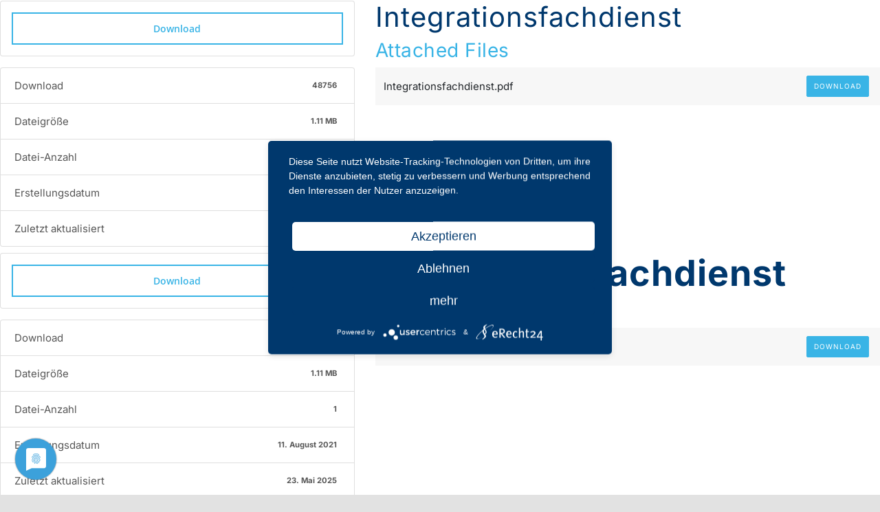

--- FILE ---
content_type: application/javascript
request_url: https://phv-nrw.de/wp-content/plugins/shared-files-pro/dist/js/p.js?ver=1.6.43
body_size: 1934
content:
!function(e){var s={};function t(l){if(s[l])return s[l].exports;var i=s[l]={i:l,l:!1,exports:{}};return e[l].call(i.exports,i,i.exports,t),i.l=!0,i.exports}t.m=e,t.c=s,t.d=function(e,s,l){t.o(e,s)||Object.defineProperty(e,s,{enumerable:!0,get:l})},t.r=function(e){"undefined"!=typeof Symbol&&Symbol.toStringTag&&Object.defineProperty(e,Symbol.toStringTag,{value:"Module"}),Object.defineProperty(e,"__esModule",{value:!0})},t.t=function(e,s){if(1&s&&(e=t(e)),8&s)return e;if(4&s&&"object"==typeof e&&e&&e.__esModule)return e;var l=Object.create(null);if(t.r(l),Object.defineProperty(l,"default",{enumerable:!0,value:e}),2&s&&"string"!=typeof e)for(var i in e)t.d(l,i,function(s){return e[s]}.bind(null,i));return l},t.n=function(e){var s=e&&e.__esModule?function(){return e.default}:function(){return e};return t.d(s,"a",s),s},t.o=function(e,s){return Object.prototype.hasOwnProperty.call(e,s)},t.p="",t(t.s=0)}([function(e,s,t){"use strict";t.r(s);t(1),t(2),t(3),t(4),t(5),t(6),t(7),t(8)},function(e,s,t){},function(e,s,t){},function(e,s,t){},function(e,s,t){},function(e,s,t){},function(e,s,t){},function(e,s,t){},function(e,s){jQuery((function(e){e(".sf-public-file-upload-container input[type=checkbox]").prop("disabled",!1),e(".sf-termlist input[type=checkbox]").click((function(){this.checked?e(this).parents("li").children().children("input[type=checkbox]").prop("checked",!0):e(this).parents("li").children().children("input[type=checkbox]").prop("checked",!1)})),e(document).on("click","button.shared-files-edit-file",(function(s){s.preventDefault(),e(this).siblings(".shared-files-edit-single-file").toggle()})),e(document).on("click","a.shared-files-file-title, a.shared-files-preview-image",(function(s){var t=/^((?!chrome|android).)*safari/i.test(navigator.userAgent),l=e(this).data("file-type"),i=e(this).data("file-url"),a=e(this).data("external-url"),n=e(this).attr("href");if(e(this).data("image-url")&&(n=e(this).data("image-url")),l.startsWith("video")&&!t){s.preventDefault();var o='<video preload controls autoplay><source src="'+i+'" /></video>',d=basicLightbox.create(o);jQuery.post(i,{only_meta:1},(function(e){})),d.show()}else if("youtube"==l&&a){s.preventDefault();var f=a.match(/^.*(youtu.be\/|v\/|u\/\w\/|embed\/|watch\?v=|&v=)([^#&?]*).*/),r=f&&11===f[2].length?f[2]:null,h=basicLightbox.create('<iframe allow="autoplay" src="//www.youtube.com/embed/'+r+'?autoplay=1" width="560" height="315" frameborder="0" allowfullscreen style="width: 560px;"></iframe>');jQuery.post(i,{youtube:1},(function(e){})),h.show()}else if("image"==l){s.preventDefault(),basicLightbox.create('<img src="'+n+'" />').show(),i&&jQuery.post(i,{only_meta:1},(function(e){}))}})),e(".shared-files-category-select, .shared-files-tag-select").change((function(){e(".shared-files-ajax-form");var s={action:"sf_get_files",sf_category:e(this).closest("form").find('select[name="sf_category"]').val(),sf_tag:e(this).closest("form").find('select[name="sf_tag"]').val(),atts:e(this).closest("form").find('input[name="atts"]').val()};jQuery.post(ajaxurl,s,(function(s){var t=s.replace(/0$/,"");e(".shared-files-non-ajax").hide(),e(".shared-files-pagination").hide(),e(".shared-files-ajax-list").empty().append(t);var l="./?"+e(".shared-files-ajax-form select").serialize();window.history.pushState({urlPath:l},"",l)}))})),e(document).on("click",".shared-files-tag-link",(function(s){s.preventDefault();var t,l,i="";t=e(this).data("tag-slug"),l=e(".shared-files-ajax-form").find('input[name="atts"]').val(),1==e(this).data("hide-description")&&(i=1);var a={action:"sf_get_files",sf_tag:t,hide_description:i,atts:l};jQuery.post(ajaxurl,a,(function(s){var l=s.replace(/0$/,"");e(".shared-files-non-ajax").hide(),e(".shared-files-category-select").val(e(".shared-files-category-select option:first").val()),e(".shared-files-ajax-list").empty().append(l);var i="";i=t?"./?sf_tag="+t:"./?sf_tag=",window.history.pushState({urlPath:i},"",i)}))})),e(".shared-files-search-files").keyup((function(){var s,t,l,i,a;t=(s=document.getElementById("search-files")).value.toUpperCase(),l=document.getElementById("shared-files-all-files").getElementsByTagName("li");var n=0,o=0;for(i=0;i<l.length;i++)(a=l[i].getElementsByClassName("shared-files-main-elements")[0])&&a.textContent.toUpperCase().indexOf(t)>-1?(l[i].style.display="",o++):(l[i].style.display="none",n++);""==s.value?(e("#shared-files-nothing-found").hide(),e("#shared-files-files-found").hide(),e("#myList").show(),e("#shared-files-pagination").show(),e("#shared-files-all-files").hide()):l.length==n?(e("#shared-files-nothing-found").show(),e("#shared-files-files-found").hide(),e("#myList").hide(),e("#shared-files-pagination").hide(),e("#shared-files-all-files").show()):(e("#shared-files-nothing-found").hide(),e("#shared-files-files-found").html(o+" "+(o>1?e("#shared-files-more-than-one-file-found").html():e("#shared-files-one-file-found").html())),e("#shared-files-files-found").show(),e("#myList").hide(),e("#shared-files-pagination").hide(),e("#shared-files-all-files").show())})),e(".shared-files-search-files-v2").keyup((function(){var s,t,l,i,a;t=(s=document.getElementById("search-files")).value.toUpperCase(),l=document.getElementById("shared-files-all-files").getElementsByTagName("li");var n=0,o=0;for(i=0;i<l.length;i++)(a=l[i].getElementsByClassName("shared-files-main-elements")[0])&&a.textContent.toUpperCase().indexOf(t)>-1?(l[i].style.display="",o++):(l[i].style.display="none",n++);""==s.value?(e("#shared-files-nothing-found").hide(),e("#shared-files-files-found").hide(),e("#myList").show(),e("#shared-files-pagination").show(),e("#shared-files-all-files").hide()):l.length==n?(e("#shared-files-nothing-found").show(),e("#shared-files-files-found").hide(),e("#myList").hide(),e("#shared-files-pagination").hide(),e("#shared-files-all-files").show()):(e("#shared-files-nothing-found").hide(),e("#shared-files-files-found").html(o+" "+(o>1?e("#shared-files-more-than-one-file-found").html():e("#shared-files-one-file-found").html())),e("#shared-files-files-found").show(),e("#myList").hide(),e("#shared-files-pagination").hide(),e("#shared-files-all-files").show())})),e(".shared-files-simple-search").keyup((function(){var s,t,l,i,a;t=(s=document.getElementsByClassName("shared-files-simple-search")[0]).value.toUpperCase(),l=document.getElementsByClassName("shared-files-simple-list")[0].getElementsByClassName("shared-files-simple-list-row");var n=0,o=0;for(i=0;i<l.length;i++)(a=l[i].getElementsByClassName("shared-files-simple-list-col-name")[0])&&a.textContent.toUpperCase().indexOf(t)>-1?(l[i].style.display="",o++):(l[i].style.display="none",n++);""==s.value?(e(".shared-files-simple-nothing-found").hide(),e("#shared-files-files-found").hide()):l.length==n?(e(".shared-files-simple-nothing-found").show(),e("#shared-files-files-found").hide()):(e(".shared-files-simple-nothing-found").hide(),e("#shared-files-files-found").html(o+" "+(o>1?e("#shared-files-more-than-one-file-found").html():e("#shared-files-one-file-found").html())),e("#shared-files-files-found").show())})),e(".shared-files-search-all-files").keyup((function(){var e,s,t,l,i;s=(e=document.getElementById("search-files")).value.toUpperCase(),uls=document.getElementsByClassName("shared-files-in-category");var a=0;for(z=0;z<uls.length;z++){t=uls[z].getElementsByTagName("li");var n=0;for(l=0;l<t.length;l++)(i=t[l].getElementsByClassName("shared-files-main-elements")[0])&&i.textContent.toUpperCase().indexOf(s)>-1?(t[l].style.display="",a++,n++):(t[l].style.display="none");uls[z].parentElement.style.display=0==n?"none":""}""==e.value?(document.getElementById("shared-files-nothing-found").style.display="none",document.getElementById("shared-files-files-found").style.display="none",document.getElementsByClassName("shared-files-all-files-and-categories")[0].style.display="none"):0==a?(document.getElementById("shared-files-nothing-found").style.display="block",document.getElementById("shared-files-files-found").style.display="none",document.getElementsByClassName("shared-files-all-files-and-categories")[0].style.display="block"):(document.getElementById("shared-files-nothing-found").style.display="none",document.getElementById("shared-files-files-found").innerHTML=a+" "+(a>1?document.getElementById("shared-files-more-than-one-file-found").innerHTML:document.getElementById("shared-files-one-file-found").innerHTML),document.getElementById("shared-files-files-found").style.display="block",document.getElementsByClassName("shared-files-all-files-and-categories")[0].style.display="block")}))}))}]);